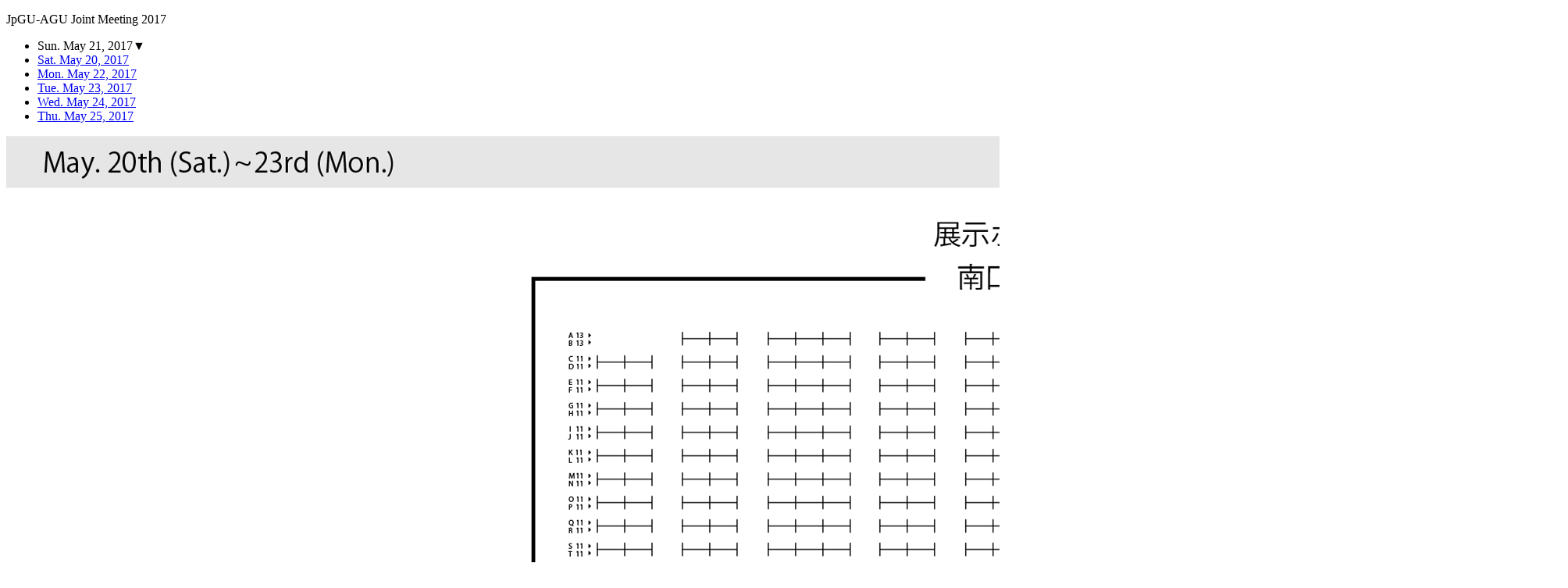

--- FILE ---
content_type: text/html;charset=UTF-8
request_url: https://confit.atlas.jp/guide/event/jpguagu2017/poster/map/20170521/E_STT61_21PO1/E_STT61-P03
body_size: 3476
content:
<!DOCTYPE html>

<html>
<head>
<meta charset="UTF-8">
<meta name="description" content="JpGU-AGU Joint Meeting 2017,Poster hall map">
<meta name="keywords" content="JpGU-AGU Joint Meeting 2017,Poster hall map">
<meta name="robots" content="index,follow">
<meta http-equiv="Content-Style-Type" content="text/css">
<meta http-equiv="Content-Script-Type" content="text/javascript">
<meta property="og:title" content="JpGU-AGU Joint Meeting 2017/Poster hall map">
<meta property="og:type" content="article">
<meta property="og:url" content	="https://confit.atlas.jp/guide/event/jpguagu2017/poster/map/20170521/E_STT61_21PO1/E_STT61-P03">
<meta property="og:image" content="https://store-confit.atlas.jp/jpgu/jpguagu2017/og/20170321093841456_en.png">
<meta property="og:site_name" content="JpGU-AGU Joint Meeting 2017/Confit">
<meta property="og:description" content="JpGU-AGU Joint Meeting 2017,Poster hall map">
<meta property="fb:app_id" content="350459748328777">
<meta name="viewport" content="width=device-width, initial-scale=1.0, minimum-scale=0.5, maximum-scale=3.0, user-scalable=yes">
<script>(function(w,d,s,l,i){w[l]=w[l]||[];w[l].push({'gtm.start':
new Date().getTime(),event:'gtm.js'});var f=d.getElementsByTagName(s)[0],
j=d.createElement(s),dl=l!='dataLayer'?'&l='+l:'';j.async=true;j.src=
'https://www.googletagmanager.com/gtm.js?id='+i+dl;f.parentNode.insertBefore(j,f);
})(window,document,'script','dataLayer','GTM-NV79XV7');</script>
<title>JpGU-AGU Joint Meeting 2017/Poster hall map</title>
<!--[if lt IE 9]>
      <script src="//html5shiv.googlecode.com/svn/trunk/html5.js"></script>
      <script src="//css3-mediaqueries-js.googlecode.com/svn/trunk/css3-mediaqueries.js"></script>
<![endif]-->
<link rel="stylesheet" href="/css/reset.css?20240115">
<link rel="stylesheet" href="/css/font-awesome.min.css?20240115">
<link rel="stylesheet" href="/css/common-style.css?20240115">
<link rel="stylesheet" href="/css/poster.css?20240115">
<link rel="shortcut icon" href="https://store-confit.atlas.jp/jpgu/organizer-favicon/OFYNWKWwJNcKgp5XVycg.ico">
<link rel="apple-touch-icon" href="https://store-confit.atlas.jp/jpgu/jpguagu2017/og/20170321093841456_en.png">
<script src="/js/jquery-1.7.2.min.js?20240115"></script>

<link rel="alternate" href="https://confit.atlas.jp/guide/event/jpguagu2017/poster/map/20170521/E_STT61_21PO1/E_STT61-P03?lang=ja" hreflang="ja" />
<link rel="alternate" href="https://confit.atlas.jp/guide/event/jpguagu2017/poster/map/20170521/E_STT61_21PO1/E_STT61-P03?lang=en" hreflang="en" />
<link rel="alternate" href="https://confit.atlas.jp/guide/event/jpguagu2017/poster/map/20170521/E_STT61_21PO1/E_STT61-P03" hreflang="x-default" />

<script>
  $(document).ready(function() {

    var pointx;
    var pointy;
    var scode;

          // 講演
      pointx = 883;
      pointy = 474;
    
    $('<img />').on('load',function(){
      // 画像の縦横幅
      var imgwidth = $('.pm-img').width();
      var imgheight = $('.pm-img').height();

      var scale = 1;
      var winsize = $(window).width();

      // 画面サイズが500以下の場合は縮小
      if (imgwidth >= 1000 && winsize < 500 ) {
      scale = 0.5;
        imgwidth = imgwidth*scale;
        imgheight = imgheight*scale;
        $('.pm-img').css({
          width: imgwidth,
          height: imgheight
        });
      }

      $.getJSON(
      "/guide/api/posterdata/jpguagu2017/20170521/en?KpDEnAvUPT",
      function(data) {
        var list = data.posters;
        i = list.length;
        var html = "";

        while (i--) {

          var top = list[i].ly*scale;
          var right = list[i].rx*scale;
          var bottom = list[i].ry*scale;
          var left = list[i].lx*scale;

          var color = list[i].color_code;

          // 背景パターン
          var bkgno = list[i].background;
          var bkgclass = " bkgpattern0" + bkgno;

          var width = right - left - 4;
          var height = bottom - top - 4;

          var clasact = '';
          if (scode == list[i].code) {
            clasact = ' active'
          }


          // HTML生成
          html += '<div class="pm-box' + clasact + bkgclass +'" style="width: '+ width +'px; height: '+ height +'px; top:'
                  + top +'px; left:'+ left +'px; background-color: '+ color + '; ">';
          html += '<article class="modalbox">';
          html += '<div class="mod-inr">'

          var disptime = getDispTime(list[i].start) + ' - ' + getDispTime(list[i].end);
          html += '<p class="pm-time">' + disptime + '</p>';

          // タイトルリンク生成
          var url = '/guide/event/jpguagu2017/session/' + list[i].code + '/poster';
          html += '<h1 class="pm-ttl"><a href="'+ url +'">'+ list[i].title + '</a></h1>';


          // プログラム区分
          if(array_key_exists('classification', list[i])) {
            html += '<p class="pm-cat">' + list[i].classification + '</p>';
          }

          // 大分類
          if(array_key_exists('mainfield', list[i])) {
            html += '<p class="pm-class">'
            html += '<span>' + list[i].mainfield + '</span>';
            // 小分類
            if(array_key_exists('subfield', list[i])) {
              html += '<span>&raquo; ' + list[i].subfield + '</span>';
            }
            html += '</p>';
          }


          // 座長
          if(array_key_exists('chairman', list[i])) {
            html +='<p class="pm-chair">' + list[i].chairman  + '</p>';
          }

          // その他
          if(array_key_exists('list_other', list[i])) {
            html +='<p class="pm-chair">' + list[i].list_other  + '</p>';
          }

          // 説明文
          if(array_key_exists('timetable_description', list[i])) {
            html +='<p class="pm-desc">' + list[i].timetable_description  + '</p>';
          }

          // 場所
          html += '<p class="pm-flor">' + list[i].floorname + '</p>';

          html += '</div></article></div>'
        }
        // HTML挿入
        $('.pm-imgfld').append(html);

        // 講演スケジュール座標リスト
        var pointList = data.entries;
        if(pointList) {
          var len = pointList.length;
          for (i = 0; i < len; i++) {
            var pointtop = pointList[i].pointy - 10;
            var pointleft = pointList[i].pointx - 10;
            var pinhtml = '<span class="poster-pin" style="top:' + pointtop +'px; left:'+ pointleft +'px; "><span class="spimg sp-schepin"></span></span>'
            $('.pm-imgfld').append(pinhtml);
          }
        }

        // ピン
        if(pointx && pointy) {
          var pointtop = pointy - 10;
          var pointleft = pointx - 10;
          var pinhtml = '<span class="poster-pin poster-mappin" style="top:' + pointtop +'px; left:'+ pointleft +'px; "><span class="spimg sp-mappin"></span></span>'
          $('.pm-imgfld').append(pinhtml);
        }

        // モーダル表示
        $('.pm-box').on('click', function() {
          $('#modalbkg').show();
          $(this).css('z-index','99');
          $(this).children('.modalbox').show();

        });

        // モーダル閉じる
        $('#modalbkg').on('click', function() {
          $('.pm-box').css('z-index','');
          $('.modalbox').hide();
          $('#modalbkg').hide();
        });

      });
    }).attr('src',$('img.pm-img').attr('src'));

    // 表示用時間整形
    function getDispTime(str) {
      time = new Date(str);
      h = time.getHours();
      m = time.getMinutes();
      var dispTime = new String();
      if (m < 10) {
        m = "0" + m;
      }
      if (h > 12) {
        h = h - 12;
        dispTime = h + ":" + m + " PM";
      } else if (h == 12) {
        dispTime = h + ":" + m + " PM";
      } else {
        dispTime = h + ":" + m + " AM";
      }
      return dispTime;
    }

    // キーの存在チェック
    function array_key_exists(key, search) {
      if (!search
          || (search.constructor !== Array && search.constructor !== Object)) {
        return false;
      }
      return key in search;
    }

  // 日付プルダウン選択
  $(".date-boxinr").hover(function () {
    $(this).css({ height:"auto", overflow:"auto" });
  }, function () {
      var cssObj = {
      height: "22px",
      overflow: "hidden"
    }
    $(this).css(cssObj);
  });

  $('.date-view').click(function(){
     if(!$(this).hasClass('act-cursor')) {
       $(this).addClass('act-cursor');
       $('.date-boxinr').css({ height:"auto", overflow:"auto" });
     } else {
       $(this).removeClass('act-cursor');
       $('.date-boxinr').css({ height:"22px", overflow:"hidden" });
     }
  });

  // 凡例パネル表示
  var width = $(window).width();
  if (width > 600 ) {
    $('#infpanel').fadeIn('fast');
    $('#infbtn').text('×');
    $('#infbtn').addClass('active');
  }

  $('#infbtn').click(function() {
    if ($('#infbtn').hasClass('active')) {
      $('#infpanel').hide();
      $('#infbtn').text('?');
      $('#infbtn').removeClass('active');
    } else {
      $('#infpanel').fadeIn('fast');
      $('#infbtn').text('×');
      $('#infbtn').addClass('active');
    }
  });


});
</script>

</head>
<body>
<noscript><iframe src="https://www.googletagmanager.com/ns.html?id=GTM-NV79XV7"
height="0" width="0" style="display:none;visibility:hidden"></iframe></noscript>
    
  <div id="postermap">
    <header id="pm-head">
      <a class="pm-back ttm" href="/guide/event/jpguagu2017/poster/dates"></a>
      <p class="headttl">JpGU-AGU Joint Meeting 2017</p>
      <div class="date-box">
        <ul class="date-boxinr">
          <li class="date-view"><span class="date-txt">Sun. May 21, 2017</span><span class="date-arw">▼</span></li>
            <li><a class="date-link" href="/guide/event/jpguagu2017/poster/map/20170520">Sat. May 20, 2017</a></li>
                <li><a class="date-link" href="/guide/event/jpguagu2017/poster/map/20170522">Mon. May 22, 2017</a></li>
              <li><a class="date-link" href="/guide/event/jpguagu2017/poster/map/20170523">Tue. May 23, 2017</a></li>
              <li><a class="date-link" href="/guide/event/jpguagu2017/poster/map/20170524">Wed. May 24, 2017</a></li>
              <li><a class="date-link" href="/guide/event/jpguagu2017/poster/map/20170525">Thu. May 25, 2017</a></li>
          </ul>
      </div>
    </header>
    <div id="conatiner">
      <div class="pm-imgfld">
        <img class="pm-img" src="https://store-confit.atlas.jp/jpgu/jpguagu2017/map/public-poster-BglOD8X9vnxNH6gsrS0d_en.png" />
      </div>
    </div>
  </div>
  <div id="modalbkg">
    <span class="modalclose">×</span>
  </div>
<aside class="pinf-box" id="infpanel">
  <div class="pinf-iner">
    <h1 class="pinf-ttl">Legend</h1>
    <ul class="pinf-cnfctgry">
      <li style="background-color:#E0EEEE;" class="bkgpattern00"><span>O (Public)</span></li>
      <li style="background-color:#FEDFA7;" class="bkgpattern00"><span>P (Space and Planetary Sciences)</span></li>
      <li style="background-color:#E0F8D8;" class="bkgpattern00"><span>A (Atmospheric and Hydrospheric Sciences)</span></li>
      <li style="background-color:#e6e6fa;" class="bkgpattern00"><span>H (Human Geosciences)</span></li>
      <li style="background-color:#BCD2EA;" class="bkgpattern00"><span>S (Solid Earth Sciences)</span></li>
      <li style="background-color:#FBC9B8;" class="bkgpattern00"><span>B (Biogeosciences)</span></li>
      <li style="background-color:#fff8dc;" class="bkgpattern00"><span>G (General (Education and Outreach))</span></li>
      <li style="background-color:#EABCC2;" class="bkgpattern00"><span>M (Multidisciplinary and Interdisciplinary)</span></li>
    </ul>
  </div>
</aside>
<p class="pinf-btn" id="infbtn">?</p>

</body>
</html>

